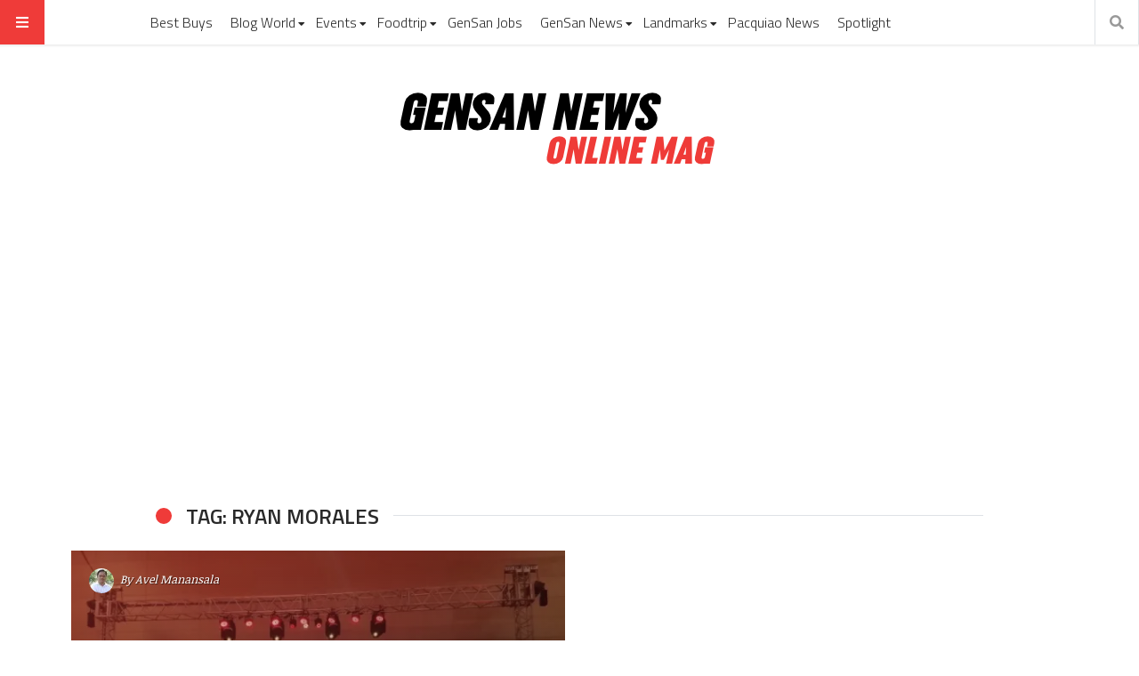

--- FILE ---
content_type: text/html; charset=utf-8
request_url: https://www.google.com/recaptcha/api2/aframe
body_size: 266
content:
<!DOCTYPE HTML><html><head><meta http-equiv="content-type" content="text/html; charset=UTF-8"></head><body><script nonce="J1Ae_lEXnATrKqXhJzOCTg">/** Anti-fraud and anti-abuse applications only. See google.com/recaptcha */ try{var clients={'sodar':'https://pagead2.googlesyndication.com/pagead/sodar?'};window.addEventListener("message",function(a){try{if(a.source===window.parent){var b=JSON.parse(a.data);var c=clients[b['id']];if(c){var d=document.createElement('img');d.src=c+b['params']+'&rc='+(localStorage.getItem("rc::a")?sessionStorage.getItem("rc::b"):"");window.document.body.appendChild(d);sessionStorage.setItem("rc::e",parseInt(sessionStorage.getItem("rc::e")||0)+1);localStorage.setItem("rc::h",'1768725098791');}}}catch(b){}});window.parent.postMessage("_grecaptcha_ready", "*");}catch(b){}</script></body></html>